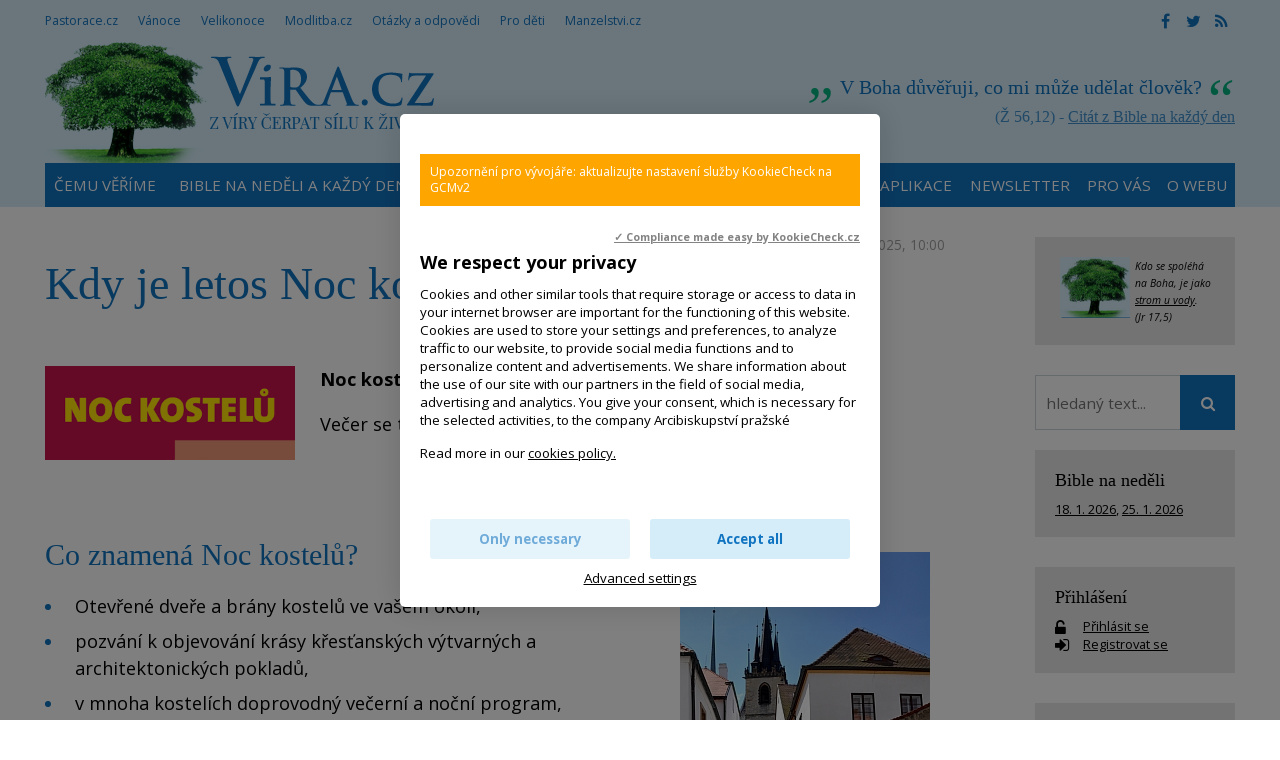

--- FILE ---
content_type: text/html; charset=UTF-8
request_url: https://www.vira.cz/texty/aktuality/noc-kostelu-1
body_size: 12142
content:
<!DOCTYPE html>
<html lang="cs"><head>
<meta charset="utf-8" />
	<link href="//fonts.googleapis.com/css?family=Open+Sans:400,400italic,600,600italic,700,700italic&amp;subset=latin-ext" rel="stylesheet" type="text/css"/>

<link href="//www.vira.cz/minifycss/801e3c0aedfeec6a64a9375bfc84d89d.css" rel="stylesheet" type="text/css" media="screen" />
<link href="//www.vira.cz/minifycss/dd85fc66ac2be8d096f8784f8439aedf.css" rel="stylesheet" type="text/css" media="print" />
<link href="/assets/plugins/fancybox3/dist/jquery.fancybox.min.css" rel="stylesheet" type="text/css" media="screen" />
					
<title>Noc kostelů - Víra.cz, Bůh, křesťanství</title>
<meta name="Keywords" content="Aktualita, Noc kostelů">
<meta name="Description" content="V pátek večer se na mnoha místech otevřou dveře a brány kostelů. Nabízíme vám základní informace o Noci kostelů a dva tématické letáky, které v roce 2011 tiskem vydalo Arcibiskupství pražské - Pastorační středisko. Letáky jsou koncipovány tak,">
			<meta property="og:image" content="https://www.vira.cz/file/b38ba8357eb7cc38ec38ff7542c6e0c6/1519/Noc%20kostel%C5%AF">
				<meta property="og:image:width" content="365">
				<meta property="og:image:height" content="138">
				<meta property="og:title" content="Noc kostelů">
				<meta property="og:description" content="V pátek večer se na mnoha místech otevřou dveře a brány kostelů. Nabízíme vám základní informace o Noci kostelů a dva tématické letáky, které v roce 2011 tiskem vydalo Arcibiskupství pražské - Pastorační středisko. Letáky jsou koncipovány tak, ">
				<meta property="og:site_name" content="Víra.cz, Bůh, křesťanství">
				<meta property="og:url" content="https://www.vira.cz/texty/aktuality/noc-kostelu-1">
	<meta name="robots" content="index,follow"> 
<link rel="icon" type="image/jpeg" href="//www.vira.cz/file/6372bf6ba92447368bed43739f716ced/2410/favicon/favicon.jpg">
<!-- Kookiecheck.cz -->
<script src="https://kookiecheck.cz/static/script/dca17f908b2541dff11718280865e52f"></script>

<meta name="google-site-verification" content="7mLuWXC7JKsK0EDC85ZlGStxzmUx-LUsiqpVmb3sMTU" />
<script type="text/javascript">
//<![CDATA[
  var _gaq = _gaq || [];
  _gaq.push(['_setAccount', 'UA-28562670-1']);
  _gaq.push(['_setDomainName', 'vira.cz']);
  _gaq.push(['_trackPageview']);

  (function() {
    var ga = document.createElement('script'); ga.type = 'text/javascript'; ga.async = true;
    ga.src = ('https:' == document.location.protocol ? 'https://ssl' : 'http://www') + '.google-analytics.com/ga.js';
    var s = document.getElementsByTagName('script')[0]; s.parentNode.insertBefore(ga, s);
  })();
//]]>
</script>
<meta name="facebook-domain-verification" content="qcziwm3eawn3es5x21mmtvx0s9m04r" /> 

<!-- Google tag (gtag.js) -->
<script async src="https://www.googletagmanager.com/gtag/js?id=G-JM684NVYW8"></script>
<script>
  window.dataLayer = window.dataLayer || [];
  function gtag(){dataLayer.push(arguments);}
  gtag('js', new Date());

  gtag('config', 'G-JM684NVYW8');
</script>

<link rel="canonical" href="//www.vira.cz/texty/aktuality/noc-kostelu-1" />

<meta name="author" content="NETservis s.r.o."/>



<meta name="MobileOptimized" content="width"/>
<meta name="HandheldFriendly" content="true"/>
<meta name="viewport" content="width=device-width, initial-scale=1.0, user-scalable=yes"/>

<!-- Matomo -->
<script>
  var _paq = window._paq = window._paq || [];
  /* tracker methods like "setCustomDimension" should be called before "trackPageView" */
  _paq.push(["setCookieDomain", "*.www.vira.cz"]);
  _paq.push(["setDomains", ["*.www.vira.cz","*.deti.vira.cz"]]);
  _paq.push(["enableCrossDomainLinking"]);
  _paq.push(['trackPageView']);
  _paq.push(['enableLinkTracking']);
  (function() {
    var u="//statistiky.vira.cz/";
    _paq.push(['setTrackerUrl', u+'matomo.php']);
    _paq.push(['setSiteId', '1']);
    var d=document, g=d.createElement('script'), s=d.getElementsByTagName('script')[0];
    g.async=true; g.src=u+'matomo.js'; s.parentNode.insertBefore(g,s);
  })();
</script>
<!-- End Matomo Code -->


</head>
<body>
<div id="page">
<div id="base">
    <div class="header">
    <div class="header-in">
        <div class="onTop">
	    <div class="navBar">
			<ul>
					 
			
			<li  id="li115">
				<a  href="http://www.pastorace.cz"><span>Pastorace.cz
<!-- by Texy2! --></span></a>
											</li>
					 
			
			<li  id="li131">
				<a  href="http://vanoce.vira.cz"><span>Vánoce</span></a>
											</li>
					 
			
			<li  id="li132">
				<a  href="http://velikonoce.vira.cz"><span>Velikonoce</span></a>
											</li>
					 
			
			<li  id="li272">
				<a  href="http://www.modlitba.cz"><span>Modlitba.cz</span></a>
											</li>
					 
			
			<li  id="li188">
				<a  href="http://www.vira.cz/otazky"><span>Otázky a odpovědi</span></a>
											</li>
					 
			
			<li  id="li117">
				<a  href="http://deti.vira.cz"><span>Pro děti</span></a>
											</li>
					 
			
			<li  id="li273">
				<a  href="http://www.manzelstvi.cz" target="_blank"><span>Manzelstvi.cz</span></a>
											</li>
			</ul>
	    </div>
	    <div class="soc">
  <a href="https://www.facebook.com/vira.cz/" target="_blank"><i class="fa fa-facebook"></i></a><a href="https://twitter.com/wwwViraCz" target="_blank"><i class="fa fa-twitter"></i></a><a href="/rss/canal.xml" target="_blank"><i class="fa fa-rss"></i></a>
</div>
        </div><!-- /onTop -->

        <div class="topCont">
            <div class="logo">
		<!-- <a href="/" title="Úvodní stránka"><span><img src="/img/logo.png" alt="" title="" /></span></a> -->		
				<a href="/" title="Víra.cz, Bůh, křesťanství">
    		<span><img src="/defaultHeaderImage?idLang=1" alt="Víra.cz, Bůh, křesťanství" title="Víra.cz, Bůh, křesťanství"/></span>
    </a>		
            </div><!-- /logo -->
		<div class="citat">
    <strong>V Boha důvěřuji, co mi může udělat člověk?</strong> <em>(Ž 56,12) - <a href="/biblicky-citat">Citát z Bible na každý den</a></em>
</div>        </div><!-- /topCont -->

        <div class="topBar"  id="topBar">
            <div class="topBar-in">
                <span class="showOn" onclick="$('#topBar').toggleClass('rollOut'); return false;"><span></span><span></span><span></span></span>
                <div class="topNav">
                    <div class="topNav-in">
				<ul>
					 
										
			<li  id="li358">
				<a  href="https://www.vira.cz/texty/glosar/kerygma"><span>Čemu věříme</span></a>
											</li>
					 
										
			<li class="subex" id="li41">
				<a  href="/nedelni-liturgie"><span>Bible na neděli a každý den</span></a>
									<span class="open" onclick="$(this).closest('ul').find('>li:not(#li41)').toggleClass('rozbal', false); li = $(this).closest('li'); li.toggleClass('rozbal'); return false;"></span>
									<ul>
					 
										
			<li  id="li327">
				<a  href="/nedelni-liturgie/nedelni-liturgie-nekolik-info"><span>Nedělní liturgie – několik info</span></a>
											</li>
			</ul>
			</li>
					 
										
			<li  id="li44">
				<a  href="/biblicky-citat"><span>Odběr citátů z Bible</span></a>
											</li>
					 
										
			<li class="subex" id="li231">
				<a  href="/otazky"><span>Otázky a odpovědi</span></a>
									<span class="open" onclick="$(this).closest('ul').find('>li:not(#li231)').toggleClass('rozbal', false); li = $(this).closest('li'); li.toggleClass('rozbal'); return false;"></span>
									<ul>
					 
										
			<li  id="li297">
				<a  href="/otazky/pridani-noveho-dotazu/"><span>Zašlete nám otázku</span></a>
											</li>
			</ul>
			</li>
					 
										
			<li  id="li25">
				<a  href="/rejstrik-vecny"><span>Rejstřík</span></a>
											</li>
					 
										
			<li  id="li393">
				<a  href="/aplikace-viracz-pro-mobilni-telefony"><span>Aplikace</span></a>
											</li>
					 
										
			<li  id="li389">
				<a  href="/newsletter"><span>Newsletter</span></a>
											</li>
					 
										
			<li class="subex" id="li12">
				<a  href="/servis-pro-vas"><span>Pro vás</span></a>
									<span class="open" onclick="$(this).closest('ul').find('>li:not(#li12)').toggleClass('rozbal', false); li = $(this).closest('li'); li.toggleClass('rozbal'); return false;"></span>
									<ul>
					 
										
			<li  id="li391">
				<a  href="/servis-pro-vas/mobilni-aplikace-viracz"><span>Aplikace pro mobilní telefony</span></a>
											</li>
					 
										
			<li  id="li43">
				<a  href="/servis-pro-vas/zasilani-e-mailem"><span>Zasílání e-mailem</span></a>
											</li>
					 
										
			<li  id="li45">
				<a  href="/servis-pro-vas/sprava-uctu"><span>Správa účtu, přihlášení</span></a>
											</li>
					 
										
			<li  id="li106">
				<a  href="/servis-pro-vas/sluzby-pro-webmastery"><span>Služby pro weby – widgety, automatické texty</span></a>
											</li>
			</ul>
			</li>
					 
										
			<li class="subex" id="li120">
				<a  href="/o-webu"><span>O webu</span></a>
									<span class="open" onclick="$(this).closest('ul').find('>li:not(#li120)').toggleClass('rozbal', false); li = $(this).closest('li'); li.toggleClass('rozbal'); return false;"></span>
									<ul>
					 
										
			<li  id="li124">
				<a  href="/o-webu/info-o-viracz"><span>Info o Vira.cz</span></a>
											</li>
					 
										
			<li  id="li355">
				<a  href="https://www.vira.cz/navstevnost"><span>Nejnavštěvovanější náboženský web</span></a>
											</li>
					 
										
			<li  id="li125">
				<a  href="/o-webu/napsali-nam"><span>Napsali jste nám</span></a>
											</li>
					 
										
			<li  id="li126">
				<a  href="/o-webu/podporte-nas"><span>Podpořte nás</span></a>
											</li>
					 
										
			<li  id="li127">
				<a  href="/o-webu/pravidla-zverejnovani"><span>Pravidla zveřejňování</span></a>
											</li>
					 
										
			<li  id="li128">
				<a  href="/o-webu/kontakty"><span>Kontakty</span></a>
											</li>
					 
										
			<li  id="li144">
				<a  href="/o-webu/odkazy"><span>Odkazy</span></a>
											</li>
					 
										
			<li  id="li282">
				<a  href="/o-webu/cookies"><span>Cookies</span></a>
											</li>
			</ul>
			</li>
			</ul>
                    </div><!-- /topNav-in -->
                </div><!-- /topNav -->
            </div><!-- /topBarIn -->
        </div><!-- /topBar -->
    </div><!-- /headerIn -->
</div><!-- /header -->

<div class="citat">
    <strong>V Boha důvěřuji, co mi může udělat člověk?</strong> <em>(Ž 56,12) - <a href="/biblicky-citat">Citát z Bible na každý den</a></em>
</div>	<script type="text/javascript" src="/scripts/jquery-3.1.1.min.js"></script>
<div class="main">
    <div class="main-in">
	<div class="midCol">
	    <div class="content">
		<!-- OBSAH -->
		    				
		<p class="date">
			22.5.2025, 10:00			    		</p>


		<h1>Kdy je letos Noc kostelů</h1>
				
				    <div class="articleImg">
			<img class="obr" style="max-width:250px" src="//www.vira.cz/file/b38ba8357eb7cc38ec38ff7542c6e0c6/1519/Noc%20kostel%C5%AF" alt="Noc kostelů" title="Noc kostelů">
		    </div>
				
		<div class="articleBody">
		<div class="marText">			<p><strong>Noc kostelů se letos bude konat&nbsp;v&nbsp;pátek 29. května 2026</strong></p>

<p>Večer se tak na mnoha místech otevřou dveře a brány kostelů...</p>

<p>&nbsp;</p>

<h3><img alt="Brány kostelů otevřené!  / foto: IMA" src="//www.vira.cz/admin/files/2011/2010-06-221107-250.jpg" style="margin: 15px; float: right;" /><a name="zakladni-info-noc-kostelu">Co znamená Noc kostelů?</a></h3>

<ul>
	<li>Otevřené dveře a brány&nbsp;kostelů ve vašem okolí,</li>
	<li>pozvání k objevování krásy křesťanských výtvarných a architektonických pokladů,</li>
	<li>v mnoha kostelích doprovodný večerní a noční program,</li>
	<li>v mnoha kostelích příležitost k rozhovoru,</li>
	<li>společnou akci mnoha církví, farností a řádů,</li>
	<li>akci, která se od roku 2003 pro svou oblíbenost neustále rozšiřuje do dalších míst a zemí,</li>
	<li>akci, která má svou tradici od roku 2009 i v České republice (v roce 2009 proběhla první Noc kostelů v Brně) .&nbsp;</li>
</ul>

<h4>&nbsp;</h4>

<h4>Podrobnosti z vašeho okolí</h4>

<p>se dozvíte na interaktivním webu noci kostelů:&nbsp;</p>

<h4><a href="http://www.nockostelu.cz/" target="_blank">www.nockostelu.cz</a></h4>

<h3>&nbsp;</h3>

<hr />
<h3>Proč existují kostely?!</h3>

<h4>Kostel není obyčejná stavba</h4>

<p>Do kostelů často vstupujeme jako do památných prostor, a to s&nbsp;jistou zvědavostí, co tam uvidíme. Nejsme-li jen sběrači fotografií míst, která jsme navštívili, na chvíli se zastavíme.&nbsp;Mnohdy pak vnímáme zvláštní atmosféru, která někoho těší, jiného možná uvádí do rozpaků. Jsou ovšem také kostely, které nás ničím zvláštním nepřitahují, tak jsou nenápadné a jakoby &bdquo;obyčejné&ldquo;. V&nbsp;každém případě není kostel tak obyčejná stavba jako obytný dům, obchod nebo továrna. Čím ale je? Proč byl postaven a proč tu stojí?&nbsp;</p>

<p><img alt="Noc kostelů  / foto: IMA" src="//www.vira.cz/admin/files/2011/2006-05-122029-250.jpg" style="font-size: 13.3333px; float: right; margin: 15px;" /></p>

<h4>Slovo &bdquo;kostel&ldquo;</h4>

<p>České slovo &bdquo;kostel&ldquo; vzniklo z&nbsp;latinského &bdquo;castellum&ldquo;, což znamená tvrz. Kostely totiž byly od počátku budovány zpravidla jako pevné zděné stavby, které ve středověku plnily mimo jiné funkci útočiště pro obyvatele chatrných obydlí při přepadení. To ovšem nebyl hlavní účel kostelů. V&nbsp;jiných jazycích je již slovo pro označení kostela mnohem přiléhavější: pro kostel a církev je užito stejné slovo. V&nbsp;němčině (Kirche), v&nbsp;ruštině (cerkov), ve francouzštině (eglise), v italštině (chiesa) nebo v&nbsp;angličtině (church) vždy znamenají kostel i církev. Kostel je totiž &bdquo;dům církve&ldquo;, totiž dům, ve kterém se církevní obec, společenství křesťanů, shromažďuje ke mši, čili ke slavnosti, která má svůj kořen v&nbsp;Ježíšově poslední večeři s&nbsp;jeho učedníky. Toto je jeho hlavní účel. Tak je kostel dědicem dávného večeřadla v Jeruzalémě, kde se před dvěma tisíciletími poslední večeře konala. Kostel je prostorem i pro jiné bohoslužby, jako jsou svatba, křest, rozloučení se zesnulým. Je to, stručně řečeno, prostor ke shromáždění křesťanů, kteří se v&nbsp;něm společně modlí, i prostor pro jednotlivce, který se mimo bohoslužbu modlí sám.&nbsp;&nbsp;</p>

<h4>Výzdoba kostela</h4>

<p>Stalo se zvykem, že si křesťané tento prostor zdobili architektonicky i výtvarnými díly, někdy velmi nákladně, jindy prostě. Do kostela umístili předměty, které jsou potřebné k&nbsp;bohoslužbě, výtvarná díla, která připomínají osoby a děje z&nbsp;Bible i ze života světců, a také výtvarná díla, která prostě kostel zdobí. K&nbsp;tomu se časem přimísilo někde i dost nevkusu, podobně, jako tomu bylo a je i u jiných budov a místností, které slouží širší veřejnosti. V&nbsp;druhé polovině minulého století se katolická církev při stavbě a úpravách kostelů vracela k&nbsp;původní jednoduchosti těchto staveb, kde je interiér určitým způsobem vyzdobený, ale ne přezdobený. V&nbsp;Praze to například platí o kostele ve Strašnicích nebo o sakrálních prostorách v&nbsp;komunitních centrech v&nbsp;Nových Butovicích nebo na Jižním Městě.</p>

<h4>Je stavba kostelů pouze historickou záležitostí?</h4>

<p><img alt="Kostel při bohoslužbě  / foto: IMA" src="//www.vira.cz/admin/files/2011/2007-04-071922-250.jpg" style="float: right; margin: 15px;" />Např. v&nbsp;Praze byl ve dvacátém století poslední nový kostel postaven začátkem druhé světové války (kostel sv. Jana Nepomuckého v Košířích). Další kostel byl dokončen až v&nbsp;roce 1994 (kostel Neposkvrněného početí Panny Marie ve Strašnicích). Během války a následně během komunistické totality nebylo možné kostely stavět. Proto u řady lidí vznikl dojem, že kostely jsou pouze historickou památkou, nikoliv součástí nově budovaných sídlišť, jak tomu bylo v&nbsp;mnoha jiných evropských zemích.</p>

<h4>Kostel nás pojí s&nbsp;předešlými generacemi&nbsp;</h4>

<p><img alt="Moderní kostel během bohoslužby / foto: IMA" src="//www.vira.cz/admin/files/2011/2006-12-241606-250.jpg" style="float: right; margin: 15px;" /></p>

<p>V&nbsp;naší zemi máme většinu kostelů starých řadu staletí. Podle toho, kdy byly postaveny či upraveny, obdivujeme v&nbsp;nich gotickou architekturu, barokní výzdobu nebo prostou venkovskou snahu o vyzdobení místa, které má jiný účel než ostatní stavby. Řada staletí, po kterou kostel stojí, nepředstavuje jen architektonickou historii. Kostel je kamenným památníkem minulých generací, které ho postavily, byly v&nbsp;něm křtěny, oddávány, modlily se v&nbsp;něm a s nimiž se zde jejich blízcí loučili při pohřbu. Je pamětníkem modliteb, nadějí, zklamání a lidských bolů. Je místem skutečně úctyhodným pro každého, kdo vnímá cenu života druhých lidí, živých i zesnulých. Nejen svou stavbou a výzdobou, ale tím, co se v&nbsp;něm od jeho postavení před desítkami let či před staletími až do dnešních dnů koná, je kostel svědkem a památníkem žité víry. Tedy skutečnosti, na kterou je možno navázat i dnes&hellip;&nbsp;&nbsp;&nbsp;&nbsp; &nbsp;(Aleš Opatrný)</p>

<div>
<h4>Propojení starobylého kostela&nbsp;s moderním uměním</h4>

<p>Kostel sv. Vintíře v Dobré Vodě u Hartmanic</p>

<p>Na Šumavě v Dobré Vodě u Hartmanic (západně od Sušice) se nachází kostel sv. Vintíře. V tomto starobylém kostele (z roku 1709) je nově umístěn jediný skleněný oltář na světě. Kostel byl totiž za komunistického režimu zcela vydrancován. Nebyl ale naštěstí zbořen (jako mnoho jiných kostelů v&nbsp;okolí), protože byl využíván jako vojenský sklad v&nbsp;zakázaném vojenském hraničním pásu. Po roce 1989 prošel kostel rekonstrukcí a byl postupně zařízen novým &ndash; unikátním skleněným vybavením.</p>

<p>Vnitřnímu prostoru dominuje skleněný oltářní nástavec -&nbsp;retabulum, který je 4,5 m široký, 3,2 m vysoký a váží skoro 5 tun. Prostřední část znázorňuje Krista na kříži. Nad vyobrazením je latinský text z Bible: &quot;Nikdo nemá větší lásku než ten, kdo za své přátele položí svůj život&quot; (Jan 15, 13).&nbsp; V postranních křídlech oltáře jsou vyobrazeny jak postavy světců, které mají historický i osobní vztah k osobě sv. Vintíře, tak i &bdquo;společní&ldquo; světci střední Evropy. Kromě oltáře je v&nbsp;kostele ve skle provedeno všech čtrnáct zastavení křížové cesty. (Patnácté zastavení je umístěno z&nbsp;druhé strany hranice v bavorském Rinchnachu, který založil svatý Vintíř). V&nbsp;kostele je dále skleněný obětní stůl, skleněný ambon, skleněné vánoční jesle,&nbsp;skleněná socha sv. Vintíře a&nbsp;skleněný globus - zeměkoule osazená ve mříži vchodu do kostela. Tento skleněný světový unikát&nbsp;plynule&nbsp;navazuje na sklářskou tradici staré Šumavy a zároveň citlivě propojuje starobylý prostor kostela&nbsp;s moderním vnímáním umění.&nbsp;<a href="http://www.vira.cz/Texty/Clanky/Skleneny-oltar-sv-Vintir-Dobra-Voda.html">Další &nbsp;info o kostele sv. Vintíře a o samém Vintířovi naleznete zde...</a></p>

<p><img alt="Kostel sv. Vintíře Dobrá Voda u Hartmanic / Church of St.Gunther, Dobrá Voda Czech Republic / Wallfahrtskirche St. Gunther, Gutwasser, Tschechien / foto -IMA-" src="/admin/files/vintir/2011-10-291942-podzimky-sumava-529.jpg" style="float: right;" /><br />
Vnitřek kostela sv. Vintíře v Dobré Vodě u Hartmanic na Šumavě</p>
</div>

<hr />
<div>&nbsp;</div>

<div><a name="letaky-noc-kostelu">&nbsp; &nbsp;</a></div>

<h3>Letáky k Noci kostelů</h3>

<div>Výše uvedený text tiskem&nbsp;vydalo při příležitosti Noci kostelů 2011 Arcibiskuptví pražské - Pastorační středisko. Leták je&nbsp;koncipován tak, aby mohl být použit jak o Noci kostelů, tak i během celého roku. Text je zde ke stažení ve formátu&nbsp;JPG (klikněte na obázek).</div>

<div><a href="http://www.vira.cz/admin/files/2011/noc-kostelu-vnejsi-strana.jpg" target="_blank"><img alt="Noc kostelů - leták Proč existují kostely? (Aleš Opatrný)" src="//www.vira.cz/admin/files/2011/noc-kostelu-vnejsi-strana-250.jpg" vspace="10" /></a><a href="http://www.vira.cz/admin/files/2011/noc-kostelu-vnitrni-strana.jpg" target="_blank"><img alt="Noc kostelů - leták Proč existují kostely? (Aleš Opatrný)" src="//www.vira.cz/admin/files/2011/noc-kostelu-vnitrni-strana-250.jpg" vspace="10" /></a></div>

<h3><a href="http://deti.vira.cz/clanky/noc-kostelu-materialy-pro-deti.html" target="_blank">Noc kostelů - materiály pro děti</a></h3>

<p>Chystáte program na letošní Noc kostelů a chybí vám materiály pro děti? Připravili jsme k této příležitosti několik pracovních listů, ve kterých se děti mohou trochu více seznámit s kostelem zvenku i zevnitř, obrázkové čtení (nejen) o tom, proč chodíme do kostela a barevný letáček s detektvem Hubertem.&nbsp;Dále si zde můžete stáhnout&nbsp;šablony se svatými, které je možné použít jako omalovánku nebo jako podklad pro výrobu vitráží slupovacími barvami na sklo.&nbsp;<a href="http://deti.vira.cz/clanky/noc-kostelu-materialy-pro-deti.html">Více zde</a></p>

<p>Leták pro děti</p>

<div>Pro dětské účastníky Noci kostelů&nbsp;vydalo tiskem&nbsp; Pastorační středisko dětský pracovní list: &quot;Detektiv v kostele&quot;. Leták je&nbsp;koncipován tak, aby mohl být použit jak o Noci kostelů, tak i během celého roku.&nbsp;Ke stažení&nbsp;je zde ve formátu JPG (klikněte na obázek).&nbsp;</div>

<p><a href="http://www.vira.cz/admin/files/2011/noc-kostelu-detektiv-final-1.jpg" target="_blank"><img alt="Noc kostelů pro děti - pracovní list &quot;Detektiv v kostele&quot;" src="//www.vira.cz/admin/files/2011/noc-kostelu-detektiv-final-1-250.jpg" vspace="10" /></a>&nbsp;<a href="http://www.vira.cz/admin/files/2011/noc-kostelu-detektiv-final-2.jpg" target="_blank"><img alt="Noc kostelů pro děti - pracovní list &quot;Detektiv v kostele&quot;" src="//www.vira.cz/admin/files/2011/noc-kostelu-detektiv-final-2-250.jpg" vspace="10" /></a></p>

<h3>&nbsp;</h3>

<p>&nbsp;</p>

<p><img align="left" alt="Kostel u jezera  / foto: IMA" hspace="10" src="//www.vira.cz/admin/files/2011/2010-09-051720-529.jpg" vspace="10" /></p>

<p>&nbsp;</p>

<p>&nbsp;</p>
		</div>		</div>


				
		

		<div class="articleFtr">
			<div class="row">
				<div class="col-4">
					<div class="icons">
	<a target="_blank" class="soc" href="http://www.facebook.com/sharer/sharer.php?u=https%3A%2F%2Fwww.vira.cz%2Ftexty%2Faktuality%2Fnoc-kostelu-1"><i class="fa fa-facebook"></i></a><a target="_blank" class="soc" href="https://twitter.com/share?url=https%3A%2F%2Fwww.vira.cz%2Ftexty%2Faktuality%2Fnoc-kostelu-1"><i class="fa fa-twitter"></i></a><a href="mailto: ?subject=Zajímavý článek na webu vira.cz&amp;body=https%3A%2F%2Fwww.vira.cz%2Ftexty%2Faktuality%2Fnoc-kostelu-1"><i class="fa fa-envelope"></i></a><span onclick="window.print(); return false;"><i class="fa fa-print"></i></span>
</div><!-- /.socIco -->
				</div>
				<div class="col-8">
					<p>
															</p>
				</div>
			</div>

			<div class="temata">
													<div class="temata__in">
						<strong>Témata: </strong>
												<a href="/rejstrik-vecny/noc-kostelu">Noc kostelů</a><a href="/rejstrik-vecny/kostel">kostel</a><a href="/rejstrik-vecny/liturgicky-svatek-pohyblivy">Liturgický rok - pohyblivý svátek</a>					</div>
							</div>
		</div>
		
				<div class="subList">
			<!--<h4>Související texty k tématu:</h4>-->
							<p><strong><big>Související texty k tématu:</big></strong></p>
							<p><strong><font color="#000000">Noc kostelů</font></strong><br />
<font color="#000000">- <a href="http://www.vira.cz/Texty/Aktuality/Noc-kostelu-1.html">Co znamená Noc kostelů</a>, základní info, texty a odkazy</font></p>
					</div>
		
			<!-- /OBSAH -->
		<div class="lomic"></div>
	    </div><!-- /content -->
	</div><!-- /midCol -->
<div class="rightCol"><div class="box boxm">
		<div class="box-in">
			<div><em><small><a href="http://www.vira.cz/Texty/Clanky/Byt-jako-strom-zasazeny-u-vody-videospot.html"><img src="/file/4e272ee0c11f23e338aeb844c2534c3f/7738/strom.jpg" style="width: 70px; height: 61px; float: left; margin-left: 5px; margin-right: 5px;" /></a>Kdo se spoléhá na Boha, je jako <a href="http://www.vira.cz/Texty/Clanky/Byt-jako-strom-zasazeny-u-vody-videospot.html">strom u vody</a>.<br />
(Jr 17,5)</small></em></div>
		</div>
	</div>


    	
<form action="/vyhledavani" id="search" class="search searchInContent" method="get">
	

		<fieldset>
			<p>
					<input name="q" class="pole searchbox" placeholder="hledaný text..." type="search" size="25" />
										
					<button type="submit" name="" value="" class="btn btn--searchInContent"> <i class="fa fa-search"></i></button>
					<input type="hidden" name="do-search" value="1">						
			</p>
		</fieldset>
		<div class="lomic clear"><br class="no"></div>



</form>
<script type="text/javascript" src="/scripts/searchbox.js?searchurl=/vyhledavani&searchbuttontext=Zobrazit další výsledky"></script>


    
    

	<div class="box boxm">
    <div class="box-in">
	<h3><a href="/Nedelni-liturgie/">Bible na neděli</a></h3>
	<p>
	    		<a href="https://www.vira.cz//2-nedele-v-mezidobi-cyklus-a-2.html" title="2. neděle v mezidobí - Cyklus A" class="nowrap">18. 1. 2026</a>, 	    		<a href="https://www.vira.cz//3-nedele-v-mezidobi-cyklus-a-2.html" title="3. neděle v mezidobí - Cyklus A" class="nowrap">25. 1. 2026</a>	    	</p>
    </div><!-- /box-in -->
</div>
            
    <div class="box boxm">
    <div class="box-in"><h3><a href="/prihlaseni" class="logBtn">Přihlášení</a></h3>


	<p>
	    <i class="fa fa-unlock-alt w25 xxl middle"></i> <a href="/prihlaseni" class="logBtn">
		<span>Přihlásit se</span>
	    </a><br>
	    <i class="fa fa-sign-in w25 xxl middle"></i> <a href="/registrace" class="regBtn">
		<span> Registrovat se</span>
	    </a>
	</p><!-- /loginBox -->
    </div>
</div>
    

    <div class="box boxm">
    <div class='box-in'><h3><a href='/texty/aktuality'>Aktuality</a></h3></div>
	    		    <div class="box-in">
			    <h3><a href="/texty/aktuality/2111953-me-zatkla-komunisticka-tajna-sluzba" title="21.1.1953 mě zatkla komunistická tajná policie" >21.1.1953 mě zatkla komunistická tajná policie</a></h3>
			    <p>
			    			    <span class="date">(21. 1. 2026)</span> &bdquo;Jste zatčen, nedělejte žádné hlouposti.&ldquo; Když se za mnou pak zavřely vrata věznice, tak hned povel:&hellip;</p>
		    </div><!-- /box-in -->
	    		    <div class="box-in">
			    <h3><a href="/texty/aktuality/nedele-boziho-slova-3-nedele-liturgickeho-mezidobi" title="Neděle Božího slova - 3. neděle liturgického mezidobí" >Neděle Božího slova - 3. neděle liturgického mezidobí</a></h3>
			    <p>
			    				    <a href="/texty/aktuality/nedele-boziho-slova-3-nedele-liturgickeho-mezidobi"><img src="//www.vira.cz/file/1ad7be7473d6cb8e05d316bb41831754/7986/bigperex/priscilla-du-preez-Wbyfby353Ag-unsplash.jpg" alt="Neděle Božího slova - 3. neděle liturgického mezidobí" /></a><br />
			    			    <span class="date">(20. 1. 2026)</span> Vždy 3. neděle liturgického mezidobí je v církvi věnována &bdquo;slavení a šíření Božího slova a úvaze nad ním&ldquo;.
</p>
		    </div><!-- /box-in -->
	    		    <div class="box-in">
			    <h3><a href="/texty/aktuality/6-8-2-2026-chyt-me-kdyz-to-dokazes-vikendovka-pro-mlade-18-30-let" title="6. - 8. 2. 2026 Chyť mě, když to dokážeš - víkendovka pro mladé 18- 30 let" >6. - 8. 2. 2026 Chyť mě, když to dokážeš - víkendovka pro mladé 18- 30 let</a></h3>
			    <p>
			    				    <a href="/texty/aktuality/6-8-2-2026-chyt-me-kdyz-to-dokazes-vikendovka-pro-mlade-18-30-let"><img src="//www.vira.cz/file/69fadcfd0787106cdf386281e1280d46/8797/bigperex/%C3%BAnorovka.jpg" alt="6. - 8. 2. 2026 Chyť mě, když to dokážeš - víkendovka pro mladé 18- 30 let" /></a><br />
			    			    <span class="date">(18. 1. 2026)</span> Čas ticha i sdílení, čas na otázky i radost, prostor pro hledání blízkosti &ndash; k sobě, k druhým i k Bohu.&nbsp;
</p>
		    </div><!-- /box-in -->
	    		    <div class="box-in">
			    <h3><a href="/texty/aktuality/gulasvira" title="&quot;Gulášvíra&quot;" >&quot;Gulášvíra&quot;</a></h3>
			    <p>
			    			    <span class="date">(17. 1. 2026)</span> Dobrý den. Je vaše &quot;gulášvíra&quot;&nbsp; i&nbsp;pro někoho jiného, než pro děti? Proč mi můj prohlížeč označuje&hellip;</p>
		    </div><!-- /box-in -->
	    		    <div class="box-in">
			    <h3><a href="/texty/aktuality/podporte-vznik-karetni-hry-o-apostolech-the-twelve" title="Podpořte vznik karetní hry o apoštolech The Twelve" >Podpořte vznik karetní hry o apoštolech The Twelve</a></h3>
			    <p>
			    				    <a href="/texty/aktuality/podporte-vznik-karetni-hry-o-apostolech-the-twelve"><img src="//www.vira.cz/file/de286da8f7a670b621fc2a5158cd0f6e/8796/bigperex/twelve.jpg" alt="Podpořte vznik karetní hry o apoštolech The Twelve" /></a><br />
			    			    <span class="date">(15. 1. 2026)</span> The Twelve je karetní hra inspirovaná příběhem dvanácti apoštolů ze 6. kapitoly Markova evangelia. Hráči se v ní stávají&hellip;</p>
		    </div><!-- /box-in -->
	        <div class='box-in'><a href='/texty/aktuality'>Archiv aktualit</a></div>
</div>




    <div class="box boxm"><div class='box-in'><h3><a>Naposledy aktualizováno</a></h3></div>
        	    <div class="box-in">
		<h3><a href="/texty/clanky/obdrzet-dobro-muzeme-jedine-tady-a-ted-ne-v-iluzich-a-fantaziich" title="Na místě, kde právě jsme…" >
		    Na místě, kde právě jsme…</a> <span class="date">(21.1.2026, 11:46)</span> 
		</h3>
		<p>
		    			<a href="/texty/clanky/obdrzet-dobro-muzeme-jedine-tady-a-ted-ne-v-iluzich-a-fantaziich">
			    <img src="//www.vira.cz/file/22084802929c3cc35b1f38671f20f04f/8802/bigperex/616798779_25547964254889922_9047379347339235633_n.jpg" alt="Na místě, kde právě jsme…" />
			</a><br />
		    		    		</p>
	    </div><!-- /box-in -->
    	    <div class="box-in">
		<h3><a href="/texty/clanky/muj-pes-umi-prozivat-pritomny-okamzik" title="Čemu mě naučil můj pes..." >
		    Čemu mě naučil můj pes...</a> <span class="date">(21.1.2026, 11:38)</span> 
		</h3>
		<p>
		    			<a href="/texty/clanky/muj-pes-umi-prozivat-pritomny-okamzik">
			    <img src="//www.vira.cz/file/ae21b54a533b2534db883941cdeb365e/1098/bigperex/%C4%8Cemu%20m%C4%9B%20nau%C4%8Dil%20m%C5%AFj%20pes..." alt="Čemu mě naučil můj pes..." />
			</a><br />
		    		    		</p>
	    </div><!-- /box-in -->
    	    <div class="box-in">
		<h3><a href="/texty/tema-tydne/znate-ten-pocit-kdyz-vstoupite-do-ledove-vody" title="Znáte ten pocit, když vlezete do ledové vody?" >
		    Znáte ten pocit, když vlezete do ledové vody?</a> <span class="date">(21.1.2026, 10:54)</span> 
		</h3>
		<p>
		    			<a href="/texty/tema-tydne/znate-ten-pocit-kdyz-vstoupite-do-ledove-vody">
			    <img src="//www.vira.cz/file/c4d70ad25cd18c8aa1d44ecebd115cdf/8798/bigperex/tt%20PS.JPG" alt="Znáte ten pocit, když vlezete do ledové vody?" />
			</a><br />
		    		    		</p>
	    </div><!-- /box-in -->
    	    <div class="box-in">
		<h3><a href="/rejstrik-vecny/krest-krestni-jmeno-a-patron" title="Křest – křestní jméno a patron" >
		    Křest – křestní jméno a patron</a> <span class="date">(21.1.2026, 10:36)</span> 
		</h3>
		<p>
		    		    		</p>
	    </div><!-- /box-in -->
        <!-- <div class='box-in'><a href='/Texty/Aktuality/'>Archiv aktualit</a></div> -->
</div>
    


</div><!-- /rightCol -->



			<div class="lomic"></div>
		</div><!-- /main-in -->
	</div><!-- /main -->

	<div class="footer">
	    <div class="footer-in">
            <div class="footertags"><div class="ftbox">
			<p><strong>Citát</strong></p>

<p>Ničím se neznepokojuj,&nbsp;ničím se nermuť,<br />
všechno pomíjí,&nbsp;Bůh se ale nemění.<br />
Máš-li v srdci Boha, nic ti nechybí,<br />
jeho láska stačí.&nbsp;(Terezie z Avily)</p>

<p>Viz Taizé kánon<br />
<a href="http://youtu.be/go1-BoDD7CI" target="_blank">&quot;Nada te turbe&quot;<br />
(Ničím se neznepokojuj)</a></p>
	</div>
<div class="ftbox">
			<p><strong>Neboj se!</strong></p>

<p><a href="https://www.vira.cz/texty/clanky/is-41-10-neboj-se-vzdyt-ja-jsem-s-tebou"><img alt="Neboj se! Skok do důvěry. Videospot" src="/file/79819024996e517531879e8abb322dcf/3134/neboj JUMP.jpg" style="width: 215px; height: 169px;" title="Neboj se! Skok do důvěry. Videospot" /></a></p>
	</div>
<div class="ftbox">
			<p><strong>Odkazy na některé jiné weby:</strong></p>

<p><a href="http://www.charita.cz/" target="_blank">Charita ČR</a> / <a href="https://asociacehospicu.cz/" target="_blank">Hospice</a> /&nbsp;<a href="https://www.vaticannews.va/cs/papez.html" target="_blank">Papež Lev XIV.&nbsp;(RaVat)</a> / <a href="https://www.vecerychval.cz/" target="_blank">Večery chval</a> / <a href="https://hledamboha.cz/" target="_blank">HledámBoha</a> /&nbsp;</p>

<p><a href="http://www.tvnoe.cz/" target="blank"><img alt="" src="https://www.vira.cz/img/ikony/ikonka_tvnoe.gif" /></a>&nbsp;<a href="http://www.proglas.cz/" style="font-size: 15.2px; color: rgb(3, 180, 128);" target="_blank"><img alt="Radio Proglas" src="https://www.vira.cz/admin/files/bannery/proglas.gif" style="height: 33px; width: 51px;" title="Radio Proglas" /></a>&nbsp;<a href="http://seznamka.katolik.cz/" style="font-size: 0.95em;" target="blank"><img alt="" src="https://www.vira.cz/img/ikony/ikonka_seznamka-katolik.gif" /></a><span style="font-size: 0.95em;">&nbsp;&nbsp;</span></p>
	</div>


</div>
	<div>
<div>
<div>
<p><strong>Vira.cz</strong><br />
&nbsp;</p>

<p><a href="http://www.vira.cz/O-webu/Kontakty/" title="Kontakty">Kontakty</a></p>

<p><a href="http://www.vira.cz/O-webu/Info-o-Viracz/" title="Info o Vira.cz">Info o webu</a></p>

<p><a href="http://www.vira.cz/O-webu/Napsali-nam/" title="Napsali nám">Napsali nám</a></p>

<p><a href="http://www.vira.cz/O-webu/Podporte-nas/" title="Podpořte nás">Podpořte nás</a></p>

<p><a href="http://www.vira.cz/O-webu/Pravidla-zverejnovani/" title="Pravidla zveřejňování">Pravidla zveřejňování</a></p>

<p><a href="http://www.vira.cz/Katalog/">Katalog</a></p>

<p><a href="https://www.vira.cz/texty/glosar/kerygma">V co věříme jako křesťané</a><br />
&nbsp;</p>

<p><a href="https://play.google.com/store/apps/details?id=cz.vira&amp;hl=cs" style="font-size: 0.95em; color: rgb(3, 180, 128);" target="_blank"><img src="/file/c8db2bd4ba50eb98d343f89c94b6b2c1/8593/google-play.jpg" style="width: 98px; height: 33px;" /></a>&nbsp;<a href="https://apps.apple.com/cz/app/v%C3%ADra-cz/id6737193609" target="_blank"><img src="/file/4cf867977b673e9193c8356d9c4accee/8594/app-store.jpg" style="width: 100px; height: 32px;" /></a></p>

<p>&copy;&nbsp;&nbsp;Vira.cz&nbsp;<br />
since 1998&nbsp;</p>
</div>
</div>
</div>
	    </div><!-- /footer-in -->
	</div><!-- /footer -->
    </div><!-- /#base -->
</div><!-- /#page -->
	
<script src="//www.vira.cz/minifyjs/e7ba7853200602abdeffc283e36c2e6c.js" type="text/javascript" charset="utf-8"></script>
	
</body>
</html>
